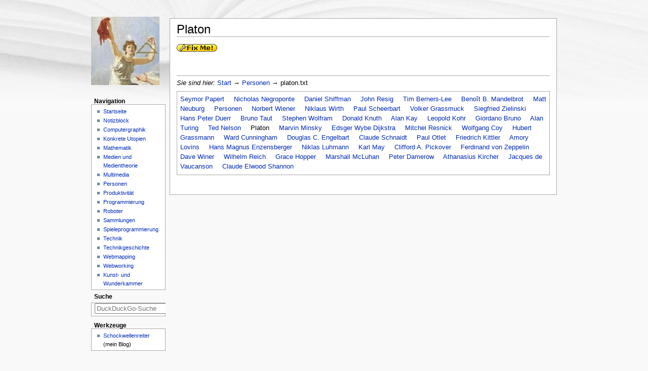

--- FILE ---
content_type: text/html
request_url: http://cognitiones.kantel-chaos-team.de/personen/platon.html
body_size: 6994
content:
<!DOCTYPE html PUBLIC "-//W3C//DTD XHTML 1.0 Transitional//EN"
    "http://www.w3.org/TR/xhtml1/DTD/xhtml1-transitional.dtd">
<html xmlns="http://www.w3.org/1999/xhtml" xml:lang="de" lang="de">
<head>
    
<meta http-equiv="content-type" content="text/html; charset=utf-8" />
<meta name="generator" content="RubyFrontier" />

    <link rel="stylesheet" href="../stylesheets/default.css" type="text/css" />
<link rel="stylesheet" href="../stylesheets/pastie.css" type="text/css" />

    
    <title>Platon — Cognitiones Publicae</title>
	<!-- GoatCounter -->
    <script data-goatcounter="https://kantel.goatcounter.com/count"
            async src="//gc.zgo.at/count.js"></script>
	<!-- End GoatCounte Code -->
</head>
<body>
<div id="globalWrapper">
  <div id="column-content"> <!-- Hauptspalte (rechts) -->
    <div id="content">
      <div id="bodyContent" markdown="1">
		<!-- begin content -->
		<h1>Platon</h1>
		
<p><img src="../images/fixme.gif" width="80" height="15" alt="image" /></p>

		<!-- end content -->
		<br /><br />
		<hr />
		<p><i>Sie sind hier:</i> <a href="../index.html">Start</a> → <a href="personen.html">Personen</a> →  platon.txt</p>
		<div id="subnav">  <ul class="subnav">
  <li><a href="papert.html">Seymor Papert</a></li>
<li><a href="negroponte.html">Nicholas Negroponte</a></li>
<li><a href="shiffman.html">Daniel Shiffman</a></li>
<li><a href="johnresig.html">John Resig</a></li>
<li><a href="timbernerslee.html">Tim Berners-Lee</a></li>
<li><a href="mandelbrot.html">Benoît B. Mandelbrot</a></li>
<li><a href="mattneuburg.html">Matt Neuburg</a></li>
<li><a href="personen.html">Personen</a></li>
<li><a href="norbertwiener.html">Norbert Wiener</a></li>
<li><a href="niklauswirth.html">Niklaus Wirth</a></li>
<li><a href="scheerbart.html">Paul Scheerbart</a></li>
<li><a href="volkergrassmuck.html">Volker Grassmuck</a></li>
<li><a href="zielinski.html">Siegfried Zielinski</a></li>
<li><a href="duerr.html">Hans Peter Duerr</a></li>
<li><a href="tautb.html">Bruno Taut</a></li>
<li><a href="stephenwolfram.html">Stephen Wolfram</a></li>
<li><a href="knuth.html">Donald Knuth</a></li>
<li><a href="alankay.html">Alan Kay</a></li>
<li><a href="leopoldkohr.html">Leopold Kohr</a></li>
<li><a href="giordanobruno.html">Giordano Bruno</a></li>
<li><a href="alanturing.html">Alan Turing</a></li>
<li><a href="tednelson.html">Ted Nelson</a></li>
<li>Platon</li>
<li><a href="marvinminsky.html">Marvin Minsky</a></li>
<li><a href="dijkstra.html">Edsger Wybe Dijkstra</a></li>
<li><a href="resnick.html">Mitchel Resnick</a></li>
<li><a href="wolfgangcoy.html">Wolfgang Coy</a></li>
<li><a href="grassmannhubert.html">Hubert Grassmann</a></li>
<li><a href="wardcunningham.html">Ward Cunningham</a></li>
<li><a href="engelbart.html">Douglas C. Engelbart</a></li>
<li><a href="schnaidt.html">Claude Schnaidt</a></li>
<li><a href="otlet.html">Paul Otlet</a></li>
<li><a href="kittler.html">Friedrich Kittler</a></li>
<li><a href="amorylovins.html">Amory Lovins</a></li>
<li><a href="enzensberger.html">Hans Magnus Enzensberger</a></li>
<li><a href="niklasluhmann.html">Niklas Luhmann</a></li>
<li><a href="karlmay.html">Karl May</a></li>
<li><a href="pickover.html">Clifford A. Pickover</a></li>
<li><a href="zeppelingraf.html">Ferdinand von Zeppelin</a></li>
<li><a href="davewiner.html">Dave Winer</a></li>
<li><a href="wilhelmreich.html">Wilhelm Reich</a></li>
<li><a href="gracehopper.html">Grace Hopper</a></li>
<li><a href="marshallmcluhan.html">Marshall McLuhan</a></li>
<li><a href="damerow.html">Peter Damerow</a></li>
<li><a href="kircher.html">Athanasius Kircher</a></li>
<li><a href="vaucanson.html">Jacques de Vaucanson</a></li>
<li><a href="claudeshannon.html">Claude Elwood Shannon</a></li>

  </ul>
</div>
		<br />
	  </div> <!-- Ende bodyContent -->
	</div> <!-- Ende content -->
  </div> <!-- Ende Hauptspalte (rechts) -->
  <div id="column-one"> <!-- Navigation (links) -->
		<div class="portlet" id="p-logo">
		    <a href="../index.html"><img src="../images/logo.jpeg" width="135" height="135" alt="image" /></a>
		</div>
	<div class="portlet" id="p-navigation">
		<h5>Navigation</h5>
		<div class="pBody">
			  <ul class="subnav">
  <li><a href="../index.html">Startseite</a></li>
<li><a href="../notizblock/notizblock.html">Notizblock</a></li>
<li><a href="../multimedia/computergraphik/computergraphik.html">Computergraphik</a></li>
<li><a href="../utopien/utopien.html">Konkrete Utopien</a></li>
<li><a href="../mathematik/mathematik.html">Mathematik</a></li>
<li><a href="../medien/medien.html">Medien und Medientheorie</a></li>
<li><a href="../multimedia/multimedia.html">Multimedia</a></li>
<li><a href="personen.html">Personen</a></li>
<li><a href="../produktivitaet/produktivitaet.html">Produktivität</a></li>
<li><a href="../programmierung/programmierung.html">Programmierung</a></li>
<li><a href="../roboter/roboter.html">Roboter</a></li>
<li><a href="../sammlungen/sammlungen.html">Sammlungen</a></li>
<li><a href="../multimedia/spieleprogrammierung/spieleprogrammierung.html">Spieleprogrammierung</a></li>
<li><a href="../technik/technik.html">Technik</a></li>
<li><a href="../technikgeschichte/technikgeschichte.html">Technikgeschichte</a></li>
<li><a href="../webmapping/webmapping.html">Webmapping</a></li>
<li><a href="../webworking/webworking.html">Webworking</a></li>
<li><a href="../kunstkammer/kunstkammer.html">Kunst- und Wunderkammer</a></li>

  </ul>

        </div>
	</div>
	<div class="portlet">
		<h5>Suche</h5>
        <p>
		<div class="pBody">
			<form method="get" id="search"
			 	action="http://duckduckgo.com/">
				<input type="hidden" name="sites" value="cognitiones.kantel-chaos-team.de" />
				<input type="text" class="search-query" name="q" maxlength="255"
				 placeholder="DuckDuckGo-Suche"/>
			</form>
		</div>
        </p>
	</div>
	<div class="portlet">
		<h5>Werkzeuge</h5>
		<div class="pBody">
			<ul>
				<li><a class="extern" href="https://kantel.github.io/">Schockwellenreiter</a> (mein Blog)</li>
			</ul>
		</div>
	</div>
  </div> <!-- Ende Naviation (links) -->
  <br clear="all" />
  <div id="footer">
	<p>
	<!-- RubyFrontier -->
	<a class="extern" href="http://www.apeth.com/RubyFrontierDocs/default.html"><img src="../images/rubyfrontier_badge.png" width="80" height="15" alt="RubyFrontier Badge" title="Made with RubyFrontier" border="0" /></a> &nbsp; <a class="extern" href="http://creativecommons.org/licenses/by-nc-sa/3.0/de/"><img src="../images/cc_80x15.png" width="80" height="15" alt="CC Logo" title="CC BY NC SA" border="0" /></a>
	<!-- Ende RubyFrontier -->
	</p>
	<p>platon.txt · Erstellt: keine Angabe · Zuletzt geändert: keine Angabe</p>
	<p>Falls nicht anders bezeichnet, ist der Inhalt dieses Wikis unter der folgenden Lizenz veröffentlicht: <a class="extern" href="http://creativecommons.org/licenses/by-nc-sa/3.0/de/">CC Attribution-Noncommercial-Share Alike 3.0 Deutschland</a></p>
  </div> <!-- Ende footer -->
</div> <!-- Ende globalWrapper -->
</body>

</html>


--- FILE ---
content_type: text/css
request_url: http://cognitiones.kantel-chaos-team.de/stylesheets/default.css
body_size: 5032
content:


body {
	font: x-small sans-serif;
	background: #f9f9f9 url(../images/headbg.jpg) 0 0 no-repeat;
	color: black;
	margin: 0;
	padding: 0;
	text-align: center; /* IE-Fix */
}

#globalWrapper {
	font-size: 127%;
	width: 100%;
	margin: 0;
	padding: 0;
	width: 920px;
	margin: 0 auto;
	text-align: left; /* IE-Fix */
}

#column-content {
	width: 100%;
	float: right;
	margin: 0 0 .6em -12.2em;
	padding: 0;
}

#content {
	margin: 2.8em 0 0 12.2em;
	padding: 0 1em 1.5em 1em;
	background: white;
	color: black;
	border: 1px solid #aaa;
	line-height: 1.5em;
	position: relative;
	z-index: 2;
}

#column-one {
	padding-top: 33px;
}

/* Globale Einstellungen */

table {
	background: white;
	font-size: 100%;
	color: black;
}

a {
	text-decoration: none;
	color: #002bb8;
	background: none no-repeat;
}

a:visited {
	color: #5a3696;
}

a:active {
	color: #faa700;
}

a:hover {
	text-decoration: underline;
}

img {
	border: none;
	vertical-align: middle;
}

p {
	margin: .4em 0 .5em 0;
	line-height: 1.5em;

}

p img {
	margin: 0;
}

hr {
	height: 1px;
	color: #aaa;
	background-color: #aaa;
	border: 0;
	margin: .2em 0 .2em 0;
}



h1, h2, h3, h4, h5, h6 {
	color: black;
	background: none;
	font-weight: normal;
	margin: 0;
	padding-top: .5em;
	padding-bottom: .17em;
	border-bottom: 1px solid #aaa;
}

h1 { font-size: 188%; }

h2 { font-size: 150%; }

h3, h4, h5, h6 {
	border-bottom: none;
	font-weight: bold;
}

h3 { font-size: 132%; }
h4 { font-size: 116%; }
h5 { font-size: 100%; }
h6 { font-size: 80%;  }

ul {
	line-height: 1.5em;
	list-style-type: square;
	margin: .3em 0 0 1.5em;
	padding: 0;
	list-style-image: url(../images/bullet.gif);
}

ol {
	line-height: 1.5em;
	margin: .3em 0 0 3.2em;
	padding: 0;
	list-style-image: none;
}

li {
	margin-bottom: .1em;
}

dt {
	font-weight: bold;
	margin-bottom: .1em;
}

dl {
	margin-top: .2em;
	margin-bottom: .5em;
}

dd {
	line-height: 1.5em;
	margin-left: 2em;
	margin-bottom: .1em;
}


form {
	border: none;
	margin: 0;
}

abbr, acronym, .explain {
	border-bottom: 1px dotted black;
	color: black;
	background: none;
	cursor: help;
}

q {
	font-family: Times, "Times New Roman", serif;
	font-style: italic;
}

blockquote {
	color: #666666;
}

code, pre {
	background-color: #f9f9f9;
	font-family: "Lucida Sans Typewriter", "Monaco", "Courier New", Courier, monospace;
	font-size: 12px;
}

pre {
	padding: 1em;
	border: 1px dashed #2f6fab;
	color: black;
	background-color: #f9f9f9;
	line-height: 1.1em;
}

/* Die Hauptspalte (rechts) */

/* Some space under the headers in the content area */

#bodyContent h1, #bodyContent h2 {
	margin-bottom: .6em;
}

#bodyContent h3, #bodyContent h4, #bodyContent h5 {
	margin-bottom: .3em;
}

/* External Link */
#bodyContent a.extern {
 	color: #3366bb;
	background: url(../images/external.png) center right no-repeat;
	padding-right: 13px;
}

#bodyContent a.wp {
 	color: #3366bb;
	background: url(../images/wikipedia.png) center left no-repeat;
	padding-left: 13px;
	important!;
}

#bodyContent a.amazon {
	background: url(../images/amazon-icon.jpeg) center right no-repeat;
	padding-right: 13px;
	important!;
}

/* #bodyContent a.extern img {
	padding: 0 !important;
	background: none !important;
} */

/* small for tables and similar */

.small, .small * {
	font-size: 94%;
}

table.small {
	font-size: 100%;
}

/* Die Subnavigation am Fuß der Seite (noch im Content) */

#subnav ul {
	padding: 6px;
	margin-left: 0;
	border: 1px solid #aaa;
}

#subnav ul li {
	list-style: none;
	margin: 0;
	display: inline;
	padding-right: 15px;
}

/* Linke Seitenleiste */
.portlet {
	border: none;
	margin: 0 0 .5em;
	padding: 0;
	float: none;
	width: 11.6em;
	overflow: hidden;
}

.portlet h5 {
	background: transparent;
	padding: 0 1em 0 .5em;
	display: inline;
	height: 1em;
	text-transform: none;
	font-size: 91%;
	font-weight: bold;
	white-space: nowrap;
}

.pBody {
	font-size: 95%;
	background-color: white;
	color: black;
	border-collapse: collapse;
	border: 1px solid #aaa;
	padding: 0 .8em .3em .5em;
}

.portlet h1,
.portlet h2,
.portlet h3,
.portlet h4 {
	margin: 0;
	padding: 0;
}

.portlet ul {
	line-height: 1.5em;
	list-style-type: square;
	list-style-image: url(../images/bullet.gif);
	font-size: 95%;
}

.portlet li {
	padding: 0;
	margin: 0;
}

/*
** Logo properties
*/

#p-logo {
	position: relative;
	height: 155px;
	width: 12em;
	overflow: visible;
}

/*
** the navigation portlet
*/

#p-navigation {
	position: relative;
}

#p-navigation .pBody {
	padding-right: 0;
}

#p-navigation a {
	display: block;
}

#p-navigation li.active a, #p-navigation li.active a:hover {
	text-decoration: none;
	display: inline;
	font-weight: bold;
}

#footer {
	background-color: white;
	border-top: 1px solid #fabd23;
	border-bottom: 1px solid #fabd23;
	margin: .6em 0 1em 0;
	padding: .4em 0 1.2em 0;
	text-align: center;
	font-size: 90%;
}

#footer li {
	display: inline;
	margin: 0 1.3em;
}

.noteright {
	float: right;
	padding: 8px;
	border: 1px solid;
	width: 200px;
  	background: #ffff00 url(../images/nadel.gif) top right no-repeat;
}